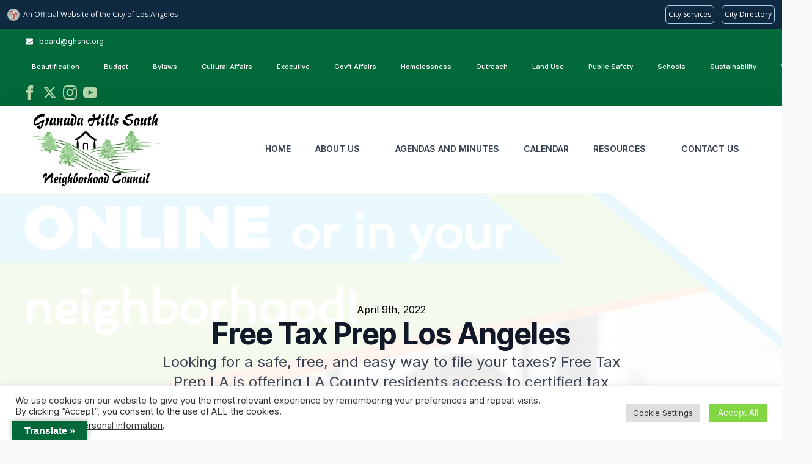

--- FILE ---
content_type: text/css
request_url: https://ghsnc.org/wp-content/uploads/breakdance/css/post-11950.css?v=417ca4971d0c16c648693a038e99e82a
body_size: 335
content:
.breakdance .bde-section-11950-100{background-color:var(--bde-palette-color-4);background-image:url(https://ghsnc.org/wp-content/uploads/2025/03/asfalt-dark.webp);background-size:auto;background-repeat:repeat}.breakdance .bde-section-11950-100 .section-container{padding-bottom:30px}.breakdance .bde-section-11950-100{border-top:2px solid var(--bde-palette-pine-754693ec-930d-49d9-a8f3-e3014077b951-5)}.breakdance .bde-columns-11950-101{--columnCount:2}@media (max-width:1119px){.breakdance .bde-columns-11950-101{--columnCount:2}}@media (max-width:1023px){.breakdance .bde-columns-11950-101{--columnCount:2}.breakdance .bde-columns-11950-101.bde-columns{--columnCount:2;flex-direction:row;flex-wrap:wrap}.breakdance .bde-columns-11950-101.bde-columns>.bde-column{--column-width:50%}}@media (max-width:767px){.breakdance .bde-columns-11950-101{--columnCount:2}.breakdance .bde-columns-11950-101.bde-columns{flex-direction:column;flex-wrap:nowrap}.breakdance .bde-columns-11950-101.bde-columns>.bde-column{width:100%}}@media (max-width:479px){.breakdance .bde-columns-11950-101{--columnCount:2}}.breakdance .bde-column-11950-102{--column-width:50%;gap:30px;align-items:flex-end;text-align:right}@media (max-width:767px){.breakdance .bde-column-11950-102{align-items:center;text-align:center}}.breakdance .bde-image-11950-103{margin-bottom:0px}.breakdance .bde-column-11950-104{--column-width:50%;gap:35px}.breakdance .bde-div-11950-106{gap:10px}.breakdance .bde-social-icons-11950-111{flex-direction:row;gap:20px}.breakdance .bde-social-icons-11950-111 .bde-social-icons__icon-wrapper{border-radius:8px;padding:10px;opacity:1}.breakdance .bde-social-icons-11950-111 .bde-social-icons__icon-wrapper:hover{transform:scale(1.1);opacity:0.8}.breakdance .bde-social-icons-11950-111 .bde-social-icons__icon-wrapper svg{width:25px;height:25px}.breakdance .bde-fancy-divider-11950-112{margin-top:60px;margin-bottom:30px;--bde-fancy-divider-border-style:solid;--bde-fancy-divider-border-size:1px;--bde-fancy-divider-border-color:var(--bde-palette-color-2);width:100%}@media (max-width:1119px){.breakdance .bde-fancy-divider-11950-112{--bde-fancy-divider-border-style:solid}}@media (max-width:1023px){.breakdance .bde-fancy-divider-11950-112{margin-top:40px;margin-bottom:40px;--bde-fancy-divider-border-style:solid}}@media (max-width:767px){.breakdance .bde-fancy-divider-11950-112{--bde-fancy-divider-border-style:solid}}@media (max-width:479px){.breakdance .bde-fancy-divider-11950-112{--bde-fancy-divider-border-style:solid}}.breakdance .bde-section-11950-113{background-color:var(--bde-palette-pine-754693ec-930d-49d9-a8f3-e3014077b951-5)}.breakdance .bde-section-11950-113 .section-container{padding-left:20px;padding-right:20px;padding-bottom:20px;padding-top:20px}.breakdance .bde-div-11950-114{width:100%;flex-wrap:wrap;flex-direction:row;align-items:center;justify-content:space-between}@media (max-width:767px){.breakdance .bde-div-11950-114{gap:20px;flex-wrap:wrap;flex-direction:row;justify-content:center}}.breakdance .bde-text-11950-115{color:var(--bde-palette-white-60267b88-46f7-4770-932c-23e62ab66582-3)}.breakdance .bde-div-11950-116{gap:40px;flex-wrap:wrap;flex-direction:row;justify-content:space-between}.breakdance .bde-text-link-11950-117,.breakdance .bde-text-link-11950-117>*{color:var(--bde-palette-color-1-6b5f539b-012d-48c3-86ec-a617a51c1ae8)}